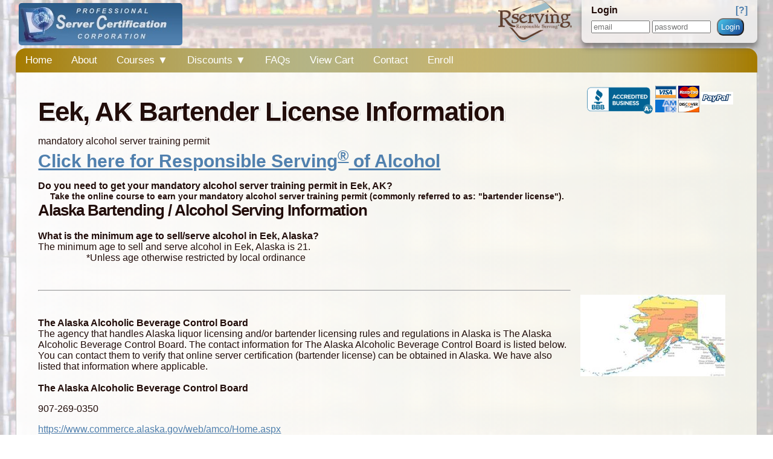

--- FILE ---
content_type: text/html;;charset=UTF-8
request_url: https://servercertificationcorp.com/web/bartending_license_city.php?siteid=369&pageid=4413&state=AK&city=Eek
body_size: 5183
content:
<!DOCTYPE html>
					<html lang="en">
					<head>
					<link rel="canonical" href="https://servercertificationcorp.com/web/bartending_license_city.php?siteid=369&pageid=4413&state=AK&city=Eek">
						<meta charset="utf-8" />
						<meta name="viewport" content="width=device-width, initial-scale=1, minimum-scale=1, maximum-scale=2, user-scalable=1" />
						<title></title>
						<meta name="description" content="" />
						<meta name="keywords" content="" />

<!--<script src="https://ajax.googleapis.com/ajax/libs/jquery/3.5.1/jquery.min.js"></script>-->


					<script type='application/ld+json'>
			{"@context":"http:\/\/schema.org","@type":"WebSite","@id":"#website","url":"http:\/\/servercertificationcorp.com\/","name":"Professional Server Certification Corp.","potentialAction":
			{"@type":"SearchAction","target":"http:\/\/servercertificationcorp.com\/web\/search.php?siteid=369&pageid=3966&search=Search&q=?s={search_term_string}","query-input":"required name=search_term_string"}}
			</script><script type='application/ld+json'>
		{
			"@context":"http:\/\/schema.org",
			"@type":"Organization",
			"url":"http:\/\/servercertificationcorp.com\/",
			"sameAs":[],"@id":"#organization",
			"name":"Professional Server Certification Corp.",
			"logo":"https:\/\/rserving.com\/images\/rserving_company_logo.png",
			"contactPoint":
			[{
				"@type":"ContactPoint",
				"telephone":"+1-605-427-2645",
				"contactType":"customer service",
				"areaServed":"US"
			}]
		}
		</script>
		<meta property="og:url" content="https://servercertificationcorp.com/web/bartending_license_city.php?siteid=369&pageid=4413&state=AK&city=Eek" />
		<meta property="og:image" content="https://servercertificationcorp.com/images/rserving_company_logo.png" />
		<meta property="og:image:width" content="600" />
		<meta property="og:image:height" content="342" />
					</head>
					<body>
		<script src="https://cdn.servercertificationcorp.com/web/javascript.php?siteid=369" async></script>

<link rel="stylesheet" href="https://servercertificationcorp.com/web/css.php?siteid=369">		<div id="pagebody">

	<div class="thelogo"> 
	 
	</div>   

	<div style="margin-top: 3.1em;float:left;text-align:left;padding:5px;text-shadow: 0 0 3px rgba(255,255,255,0.9);" class="nomoby">
		<h4></h4>
		<h5></h5>

	</div>
	
        <div style="float:right;" class="nomoby">
            <div class="nomoby" style="text-align:left;background: rgba(255,255,255,0.6);backdrop-filter: blur(11px);box-shadow: 0 .5em .5em  rgba(99,99,99,.7);padding:.5em 1em;margin-left: 1em;border-bottom-left-radius: .5em;border-bottom-right-radius: .5em;">
<h5>Login <span style="float:right;" onclick="window.location='https://servercertificationcorp.com/web/PasswordRecovery.php?siteid=369';" class="linkstyle">[?]</span></h5>


<form name="toploginform" action="https://servercertificationcorp.com/incl/login.php" method="post" enctype="application/x-www-form-urlencoded">
												<input type="hidden" name="siteid" value="369" />

			<input type="text" id="logformuser2020" name="username" id="username"  placeholder="email" size="10" /> 
			<input type="password" id="logformpass2020" placeholder="password" name="password" size="10" />				
			<button type="submit" name="flag" value="Login" class="mybuttonish">Login</button></form></div>
        </div>
	
		<a href="https://servercertificationcorp.com/web/contact.php?siteid=369&pageid=3924&#contentland" style="text-decoration:none;"><img src="https://cdn.servercertificationcorp.com/web/site_369_files/images/1541519078_rserving1.png" alt="Get a bartender license" title="bartender license" id="rservinglogo" /></a>
	

	
	<div style="clear:both;margin:0;">  </div>




	<!-- START LINKBAR  -->

	<div class="topnav" id="myTopnav">
		<a href="https://servercertificationcorp.com/home">Home</a><a href="https://servercertificationcorp.com/about">About</a>
		


		<div class="dropdown2">
			<button class="dropbtn2">Courses
				<i class="fa fa-caret-down">&#9660;</i>
			</button>
			<div class="dropdown2-content">
				<a href="https://servercertificationcorp.com/state/bartender_license/">Responsible Serving of Alcohol Course</a>
				<a href="https://servercertificationcorp.com/state/food_safety_handlers/">Food Safety for Handlers Course</a>
				<a href="https://servercertificationcorp.com/web/pscc_state.php?siteid=369&flag=sexualharassment">Workplace Harassment Training</a>
				<a href="https://servercertificationcorp.com/web/courses.php?siteid=369&courseid=518">UST Class C Operator Training</a>
				<a href="https://servercertificationcorp.com/web/courses.php?siteid=369&courseid=8">Bartender Mixology Course</a>
				<a href="https://servercertificationcorp.com/web/courses.php?siteid=369&courseid=5">Liquor Knowledge Course</a>
				<a href="https://servercertificationcorp.com/web/courses.php?siteid=369&courseid=1">Wine Knowledge Course</a>
				<a href="https://servercertificationcorp.com/web/courses.php?siteid=369&courseid=2">Table Service / Hospitality Course</a>
				<a href="https://servercertificationcorp.com/web/courses.php?siteid=369&courseid=7">Gratuity Secrets Course</a>
                                <a href="https://servercertificationcorp.com/web/packages.php?siteid=369&packageid=67">Master Bartender</a>

			</div>
		</div>

		<div class="dropdown">
			<button class="dropbtn">Discounts
				<i class="fa fa-caret-down">&#9660;</i>
			</button>
			<div class="dropdown-content">
				<a href="https://servercertificationcorp.com/web/rserving_employer_package_deals.php?siteid=369&pageid=3925&">Employer Discounts - Team Onboarding</a>
				<a href="https://servercertificationcorp.com/special_offers">Specials / Packages</a>
				
			</div>
		 </div>

	 
		<a href="https://servercertificationcorp.com/FAQ">FAQs</a><a href="https://servercertificationcorp.com/web/index.php?siteid=369&amp;pageid=6716">View Cart</a><a href="https://servercertificationcorp.com/web/index.php?siteid=369&amp;pageid=3924">Contact</a><a href="https://servercertificationcorp.com/web/index.php?siteid=369&amp;pageid=3923">Enroll</a>

		<div class="icon" onclick="myFunction()" title="navigation"><style type="text/css">
  .hamburger div {
     width: 30px;
     height: 3px;
     background-color: white;
     margin: 4px 0;
  }
</style>
<div class="hamburger">
   <div><span style="font-size:0px;">Menu</span></div>
   <div></div>
   <div></div>
</div>   </div>
	</div> 


	<!-- END LINKBAR -->
	
	
	
	
	<div style="clear:both;"> </div>



	<div id="mainstuff">
		<form action="https://servercertificationcorp.com/incl/login.php" method="post" enctype="application/x-www-form-urlencoded">
												<input type="hidden" name="siteid" value="369" />


<div class="flex-container onlymoby" style="background-image: linear-gradient(to right,  rgba(255,255,255,0.9), rgba(250,250,240,0.8));
backdrop-filter: blur(11px);
border-left: 1px solid #c1c1c1;border-right: 1px solid #c1c1c1;">


	<div class="item2"></div>
   
	<script>function BoxTog(id){ var logbox = document.getElementById(id);if(logbox.style.display == "none"){logbox.style.display = "block";}else{logbox.style.display = "none";} }</script>
	
	<div class="item"><h5 onclick="BoxTog('loginbox');" class="linkstyle">Login</h5>
		<div id="loginbox" style="display:none;background:transparent;box-shadow:0 0 0;border:0;">
			<input type="text" id="logformuser2020" name="username" placeholder="email" size="10" /><br />
			<input type="password" id="logformpass2020" placeholder="password" name="password" size="10" /><br />				
			<button type="submit" name="flag" value="Login">Login</button>
			
		</div>
 	</div>		
	
	<div class="item">
		<h5 onclick="window.location='https://servercertificationcorp.com/web/PasswordRecovery.php?siteid=369';" class="linkstyle">Forgot Password</h5>
	</div>




</div></form>
<div id="mainpad">
                        <style type="text/css">
	.ccard,.paypal { /*height:1.3em;*/ height:21px; width:53px; float:left; margin-right:3px; margin-bottom:2px; }
	.ccard { height:1.3em; width:35px; }
	.bbb { float:left; margin-right:2px; /*height:3em;*/ height:48px; width:112px; }
</style>

<div style="float:right;width:auto;">
	<div style="float:left;">
	   <a href="https://servercertificationcorp.com/credentials"><img src="https://cdn.servercertificationcorp.com/web/images/bbb390.png" alt="BBB" title="BBB" class="bbb" /></a>
	</div>
	<div style="float:left;">
		<img src="https://cdn.servercertificationcorp.com/web/cardlogos/visa.jpg" alt="visa" title="visa" class="ccard" />
		<img src="https://cdn.servercertificationcorp.com/web/cardlogos/mastercard.jpg" alt="mc" title="mc" class="ccard" />
			
        <div style="clear:both;height:0;"></div>
		<img src="https://cdn.servercertificationcorp.com/web/cardlogos/amexnew70.png" alt="amex" title="amex" class="ccard" />
		<img src="https://cdn.servercertificationcorp.com/web/cardlogos/discover.jpg" alt="discover" title="discover" class="ccard" />
	</div>
	<div style="float:left;">
		<img src="https://cdn.servercertificationcorp.com/web/cardlogos/paypal.jpg" alt="paypal" title="paypal" class="paypal" style="margin-top:.6em;" />
	</div>
</div>
	
			<a id="Bartending+License+by+City" href="#"><span style="font-size:0;">Home</span></a><br><h1>Eek, AK Bartender License Information</h1>mandatory alcohol server training permit<br /><a href="https://servercertificationcorp.com/web/pscc_state.php?siteid=369&flag=bartender%20license&statecode=AK&saletype=onsale"><h2>Click here for Responsible Serving<sup>®</sup> of Alcohol</h2></a>
				<h5>Do you need to get your mandatory alcohol server training permit in Eek, AK?</h5>
				<h6 style="margin-left:20px;">Take the online course to earn your <b>mandatory alcohol server training permit (commonly referred to as: "bartender license").</b></h6><h3>Alaska Bartending / Alcohol Serving Information</h3><br /><h5>What is the minimum age to sell/serve alcohol in Eek, Alaska?</h5>The minimum age to sell and serve alcohol in Eek, Alaska is 21. <div style="margin-left: 5em;">*Unless age otherwise restricted by local ordinance</div>
						<br /><br /><img src="https://cdn.servercertificationcorp.com/web/images/statemaps/AK.jpg" alt="Alaska Bartending License regulations" title="Alaska Bartending License regulations" align="right" style="padding:1em;width:240px;height:135px;" /><hr /><br /><br /><h5>The Alaska Alcoholic Beverage Control Board</h5>The agency that handles Alaska liquor licensing and/or bartender licensing rules and regulations in Alaska is The Alaska Alcoholic Beverage Control Board. The contact information for The Alaska Alcoholic Beverage Control Board is listed below. You can contact them to verify that online server certification (bartender license) can be obtained in Alaska. We have also listed that information where applicable.<br /><br /><b>The Alaska Alcoholic Beverage Control Board</b><br /><p>907-269-0350<br> </p><p><a href="https://www.commerce.alaska.gov/web/amco/Home.aspx">https://www.commerce.alaska.gov/web/amco/Home.aspx</a></p><br /><br /><b>Bartending License regulations for sellers and servers in Eek, Alaska</b><br /><ul><li><b>Dram shop laws for Eek, AK:</b> Yes</li><li><b>Happy hour laws for Eek, AK:</b> Alaska Happy Hour Laws reference the prohibited practices that result in excessive consumption of alcoholic 
beverages by consumers

You may NOT:

<ul><li>Serve or sell two or more drinks at a price less than the number of containers actually sold - "two for the price of one."</li>
<li>Increase amount of alcohol without increasing the price.</li>
<li>Serve more than one free drink a day to any identifiable segment of the population.</li>
<li>Sell an undetermined quantity of alcohol for a fixed price- "all you can drink."</li>
<li>Sell alcoholic beverages at a reduced price to consumers paying a fixed "buy-in" price.</li>
<li>Conduct or sponsor contests which are determined by the amount of alcohol consumed or if alcohol is given as a 
prize.</li>
<li>Engage in practices that are reasonably calculated to induce consumers to drink to excess.</li></ul>

</li></ul><br /><script>
			function addLink() {
				var body_element = document.getElementsByTagName('body')[0];
				var selection;
				selection = window.getSelection();
				var pagelink = "<br /><br /> Read more at: <a href='"+document.location.href+"'>"+document.location.href+"</a>"; // change this if you want
				var copytext = selection + pagelink;
				var newdiv = document.createElement('div');
				newdiv.style.position='absolute';
				newdiv.style.left='-99999px';
				body_element.appendChild(newdiv);
				newdiv.innerHTML = copytext;
				selection.selectAllChildren(newdiv);
				window.setTimeout(function() {
					body_element.removeChild(newdiv);
				},0);
			}
			//document.oncopy = addLink;
			</script>

			<div style="clear:both;"><br /></div>

			
			<div class="dividerbar dividermiddle" ></div>
			<div class="dividerbar dividerbottom"></div>


			<div style="clear:both;"></div>

			
			<div class="flex-container">

	<div class="item">
		<a href="https://servercertificationcorp.com/credentials">
                <img src="https://cdn.servercertificationcorp.com/web/site_369_files/images/1541519078_rserving1.png" alt="Rserving" title="Rserving" style="width:100px;margin-top:5px;height:58px;" /><br />PSCC Credentials</a>
	</div>
	
	<div class="item">
		<a href="https://servercertificationcorp.com/web/certificate_search.php?siteid=369&pageid=3964&">
                <img src="https://cdn.servercertificationcorp.com/web/site_298_files/images/banner_certlogo.jpg" alt="certificate" title="certificate" style="width:70px;margin-top:5px;height:51px;" /><br />Certificate Search</a>
	</div>
		
	<div class="item">
		<a href="https://servercertificationcorp.com/FAQ">
                <div style="background-image:url('https://cdn.servercertificationcorp.com/web/site_251_files/images/1528119578_questionmark.gif');"> </div><br />FAQ</a>
	</div>
   
	<div class="item">
		<a href="https://servercertificationcorp.com/web/rserving_employer_package_deals.php?siteid=369&pageid=3925&">
                <img src="https://cdn.servercertificationcorp.com/web/site_298_files/images/banner_team.png" alt="train your team" title="train your team" style="width:70px;margin-top:5px;height:47px;" /><br />Employer Discounts</a>
	</div>
 
	
	<div class="item2">
		<div style="font-size:.8em;text-align: center;">
			<h3>Professional Server<br />Certification Corp.</h3>©
			<span class="banner_copy_date"></span>
			<script type="text/javascript">var year = new Date(); /*document.write(year.getFullYear());*/ var x=document.getElementsByClassName("banner_copy_date");
for(var i=0;i<x.length;i++){x[i].innerHTML=year.getFullYear();}</script> 
			Professional Server Certification Corporation<br />
			PO Box 192, Madison, SD 57042 | 605 427 2645<br />
			ALL RIGHTS RESERVED
			<br />
			<!--disclaimer-->
                        <br /><a href="https://servercertificationcorp.com/web/bartending_license_city.php?siteid=369&pageid=4413">Bartender Licensing by City</a>
		</div>

		<div style="clear:both;"><br /></div>

		<div class="dividerbar dividerbottom"></div>
		<div class="dividerbar dividermiddle"></div>

	</div>


	<div class="item">
		<a href="https://servercertificationcorp.com/special_offers">
                <div style="background-image:url('https://cdn.servercertificationcorp.com/web/site_251_files/images/1528131711_diploma.png');"> </div><br />Specials / Packages</a>
	</div>
	
	<div class="item">
		<a href="https://servercertificationcorp.com/web/order.php?siteid=369&pageid=3923&#contentland">
                <div style="background-image:url('https://cdn.servercertificationcorp.com/web/site_251_files/images/1528122212_cart4.png');"> </div><br />Enroll</a>
	</div>
		
	<div class="item">
		<a href="https://servercertificationcorp.com/web/loginform.php?siteid=369&pageid=4245&#contentland">
                <div style="background-image:url('https://cdn.servercertificationcorp.com/images/icons/accountlock.png');"> </div><br />Login</a>
	</div>
   
	<div class="item">
		<a href="https://servercertificationcorp.com/web/contact.php?siteid=369&pageid=3924&#contentland">
                <div style="background-image:url('https://cdn.servercertificationcorp.com/images/icons/envelope.png');"> </div><br />Contact</a>
	</div>





</div>


			<div style="clear:both;"><br /></div>

			<div id="disclaimerbox">
				
			</div>

                        <div class="flex-container">

	<div class="item" style="line-height:1.5em;">
<h3>Compliance Courses</h3>
<a href="https://servercertificationcorp.com/state/bartender_license/">Responsible Serving of Alcohol Course</a><br /><br />
<a href="https://servercertificationcorp.com/state/food_safety_handlers/">Food Safety for Handlers Course</a><br /><br />
<a href="https://servercertificationcorp.com/web/pscc_state.php?siteid=369&flag=sexualharassment">Workplace Harassment Training</a><br /><br />
<a href="https://servercertificationcorp.com/web/courses.php?siteid=369&courseid=518">UST Class C Operator Training</a>

</div>


	<div class="item" style="line-height:1.5em;">
<h3>Knowledge Courses</h3>
<a href="https://servercertificationcorp.com/web/courses.php?siteid=369&courseid=8">Bartender Mixology Course</a><br /><br />
<a href="https://servercertificationcorp.com/web/courses.php?siteid=369&courseid=5">Liquor Knowledge Course</a><br /><br />
<a href="https://servercertificationcorp.com/web/courses.php?siteid=369&courseid=1">Wine Knowledge Course</a><br /><br />
<a href="https://servercertificationcorp.com/web/courses.php?siteid=369&courseid=2">Table Service / Hospitality Course</a><br /><br />
<a href="https://servercertificationcorp.com/web/courses.php?siteid=369&courseid=7">Gratuity Secrets Course</a><br /><br />
<a href="https://servercertificationcorp.com/web/packages.php?siteid=369&packageid=67">Master Bartender</a><br /><br />
</div>




	<div class="item" style="line-height:1.5em;">
<h3>Discounts</h3>
<a href="https://servercertificationcorp.com/web/rserving_employer_package_deals.php?siteid=369&pageid=3925&">Employer Discounts - Train your team</a><br /><br />
<a href="https://servercertificationcorp.com/special_offers">Specials / Packages</a><br /><br />
</div>				
				
				
</div>



			<div style="clear:both;"><br /></div>

		</div>
	</div>

	<div style="clear:both;"><br /></div>

</div>

<div style="clear:both;"><br /></div><!-- Global site tag (gtag.js) - Google Analytics -->
<script async src="https://www.googletagmanager.com/gtag/js?id=UA-5739687-2"></script>
<script>
  window.dataLayer = window.dataLayer || [];
  function gtag(){dataLayer.push(arguments);}
  gtag('js', new Date());

  gtag('config', 'UA-5739687-2');
</script></body></html>